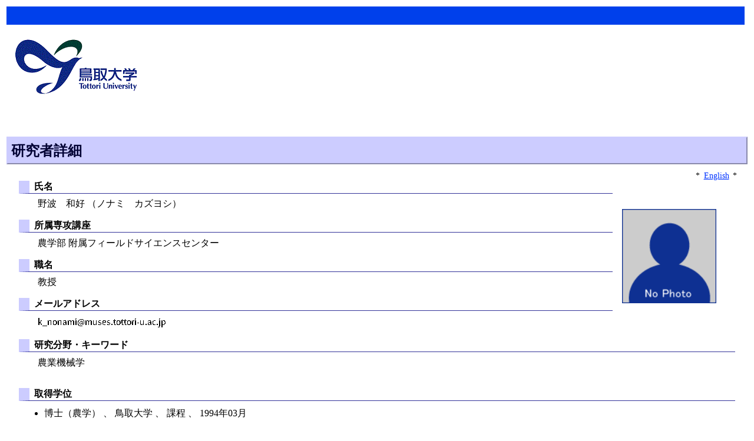

--- FILE ---
content_type: text/html
request_url: https://researchers.adm.tottori-u.ac.jp/html/100001159_ja.html
body_size: 8607
content:
<?xml version="1.0" encoding="UTF-8"?>
<!DOCTYPE html PUBLIC "-//W3C//DTD XHTML 1.0 Strict//EN" "http://www.w3.org/TR/xhtml1/DTD/xhtml1-strict.dtd">
<html xmlns="http://www.w3.org/1999/xhtml" xml:lang="ja" lang="ja">
<head>
<meta content="text/html; charset=UTF-8" http-equiv="Content-Type" />
<meta content="text/css" http-equiv="Content-Style-Type" />
<title>研究者詳細 - 野波　和好</title>
<meta content="text/html; charset=UTF-8" http-equiv="Content-Type" />
<meta content="text/css" http-equiv="Content-Style-Type" />
<meta content="no-cache" http-equiv="Pragma" />
<meta content="no-cache" http-equiv="Cache-Control" />
<meta content="0" http-equiv="Expires" />
<title>研究者総覧 - 鳥取大学</title>
<link href="/uedb/css/outside.css?var=20140303" type="text/css" rel="stylesheet" />
<script src="/uedb/js/QEvent.js" type="text/javascript">
<!---->
</script>
<script src="/uedb/js/fhconvert.js" type="text/javascript">
<!---->
</script>
<script src="/uedb/js/highlight.js?kn=k" type="text/javascript">
<!---->
</script>
</head>
<body><div id="header">
<h1 id="header_line">
<div id="header_logo">
<a href="https://www.tottori-u.ac.jp/">鳥取大学</a>
</div>
</h1>

 </div>

<div id="topicpath">
<h1 id="title">研究者詳細</h1>
<p class="language">*<a href="/html/100001159_en.html">English</a>*</p>
</div>
<p class="person-photo">
<img width="160" alt="写真" src="/html/img/100001159" />
</p>
<dl class="basic">
<dt>氏名</dt>
<dd>野波　和好 （ノナミ　カズヨシ）

			</dd>
<dt>所属専攻講座</dt>
<dd>農学部 附属フィールドサイエンスセンター</dd>
<dt>職名</dt>
<dd>教授</dd>
<dt>メールアドレス</dt>
<dd>
<img alt="メールアドレス" src="/html/img/100001159.png" />
</dd>
<dt>研究分野・キーワード</dt>
<dd>農業機械学</dd>
</dl>
<dl class="achievement-list">
<dt>
			取得学位

			</dt>
<dd>
<ul>
<li>
<p class="title">博士（農学）
			
			
			
			、 鳥取大学
			
			
			
			、 課程
			、 1994年03月</p>
</li>
</ul>
</dd>
<dt>
			相談分野 
			</dt>
<dd>
<ul>
<li>
<p class="title">農作業の機械化</p>
</li>
</ul>
</dd>
<dt>
			担当授業科目
			</dt>
<dd>
<ul>
<li>
<p class="title">農業機械学
			、 2018年度
			、 前期
			、 専門科目</p>
</li>
<li>
<p class="title">物理学（農）
			、 2018年度
			、 後期
			、 専門科目</p>
</li>
<li>
<p class="title">物理学実験（農）
			、 2018年度
			、 後期
			、 専門科目</p>
</li>
<li>
<p class="title">生物生産科学実習Ⅱ
			、 2018年度
			、 後期
			、 専門科目</p>
</li>
<li>
<p class="title">生物生産科学実習Ⅱ
			、 2018年度
			、 後期
			、 専門科目</p>
</li>
</ul>
</dd>
<dd class="display-all">
<a href="/html/100001159_jugyo_kamoku_1_ja.html">全件表示 &gt;&gt;</a>
</dd>
<dt>
			論文
			</dt>
<dd>
<ul>
<li>
<p class="title">CTを活用したナシ栽培管理における継承技術の開発（第2報）－徒長枝量推定アルゴリズムの開発－
			、 LEE Jaehwan・吉田　剛・野波和好・松村一善・谷野　章・佐藤　聡・岡村啓太・森本英嗣
			、 農業食料工学会
				、 84巻
			4号
			
				（頁 238
			～ 244）

			
			、 2022年07月
			、 学術雑誌
			、 共著
			、 日本語</p>
</li>
<li>
<p class="title">3次元点群データによるニホンナシの樹勢評価手法の開発
			、 LEE Jaehwan・森本英嗣・野波和好・谷野　章・山口武視
			、 農業生産技術管理学会
				、 in press巻
			
			、 2022年
			、 学術雑誌
			、 共著
			、 日本語</p>
</li>
<li>
<p class="title">ICTを活用したナシ栽培管理における継承技術の開発（第1報）－3次元レーザースキャナを適用した樹木抽出手法の開発－
			、 LEE Jaehwan・吉田　剛・野波和好・松村一善・谷野　章・森本英嗣
			、 農業食料工学会
				、 83巻
			4号
			
				（頁 274
			～ 281）

			
			、 2021年07月
			、 学術雑誌
			、 共著
			、 日本語</p>
</li>
<li>
<p class="title">栽培ベッドの容積の違いがズッキーニの生育，果実硬度，糖含量およびアスコルビン酸含量に及ぼす影響
			、 荻原恭平・近藤謙介・桐村聡子・中田　昇・山口武視・野波和好
			、 日本砂丘学会誌
				、 67巻
			1号
			
				（頁 1
			～ 10）

			
			、 2020年04月
			、 学術雑誌
		
			、 査読有り
			、 共著
			、 日本語</p>
</li>
<li>
<p class="title">画像処理を用いた倒伏診断システムの開発（第1報）－Histogram of Oriented Gradientの効果検証－
			、 森本英嗣・稲垣成祥・上田大介・高橋克直・野波和好
			、 農業食料工学会
				、 82巻
			2号
			
				（頁 150
			～ 155）

			
			、 2020年03月
			、 学術雑誌
			、 共著
			、 日本語</p>
</li>
</ul>
</dd>
<dd class="display-all">
<a href="/html/100001159_ronbn_1_ja.html">全件表示 &gt;&gt;</a>
</dd>
<dt>
			総説・解説記事

			</dt>
<dd>
<ul>
<li>
<p class="title">芝収穫作業の機械化に関する研究
			、 野波和好
			、 農業食料工学会関西支部報
			、 
			、 2019年02月
			
			、 大学紀要
			
			、 単著
			、 日本語</p>
</li>
<li>
<p class="title">将来計画委員会からの提言：学生層意識調査結果から
			、 (3) 石束宣明・土肥誠・大黒正道・谷野章・野波和好・門田充司・永岡治・西村融典・清水
			、 農業機械学会誌
			、 
				、 65巻
			3号
			
				（頁 24
			～ 29）

			
			、 2003年05月
			
			、 大学紀要
			
			、 共著
			、 日本語</p>
</li>
<li>
<p class="title">将来計画委員会からの提言：会員数拡大策について
			、 (2) 石束宣明・土肥誠・大黒正道・谷野章・野波和好・門田充司・永岡治・西村融典・清水
			、 農業機械学会誌
			、 
				、 64巻
			3号
			
				（頁 17
			～ 25）

			
			、 2002年05月
			
			、 大学紀要
			
			、 共著
			、 日本語</p>
</li>
</ul>
</dd>
<dt>
	
		
		共同研究受入実績
	
			</dt>
<dd>
<ul>
<li>
<p class="title">洗いらっきょうの根葉切り調整機の開発に関する研究
			、 2019年04月
			～ 2020年03月
			、 地方自治体
			、 2019年度
				、 継続</p>
</li>
<li>
<p class="title">洗いらっきょうの根葉切り調製機の開発に関する研究
			、 2018年04月
			～ 2019年03月
			、 地方自治体
			、 2018年度
				、 新規</p>
</li>
</ul>
</dd>
<dt>
			受託研究受入実績
			</dt>
<dd>
<ul>
<li>
<p class="title">中山間地用水田栽培管理ビークルの適用性拡大に係る検討
			、 2016年04月
			～ 2017年03月
				 、 政府機関
			
			、 一般受託研究
			
			、 2017年度
				、 継続</p>
</li>
<li>
<p class="title">中山間地用水田栽培管理ビークルの適用性拡大に係る検討
			、 2016年04月
			～ 2017年03月
				 、 政府機関
			
			、 一般受託研究
			
			、 2016年度
				、 新規</p>
</li>
<li>
<p class="title">芝収穫機開発・製作事業委託
			、 2016年04月
			～ 2017年03月
				 、 地方自治体
			
			、 一般受託研究
			
			、 2016年度
				、 新規</p>
</li>
<li>
<p class="title">性能測定試験の実施方法（テストコード）の補正及びこれを用いた測定試験の実施－コンバイン
			、 2015年09月
			～ 2016年03月
				 、 その他
			
			、 一般受託研究
			
			、 2015年度
				、 新規</p>
</li>
<li>
<p class="title">中山間地用水田栽培管理ビークル3号機の性能評価試験
			、 2015年04月
			～ 2016年02月
				 、 政府機関
			
			、 一般受託研究
			
			、 2015年度
				、 新規</p>
</li>
</ul>
</dd>
<dd class="display-all">
<a href="/html/100001159_jutk_knkyu_1_ja.html">全件表示 &gt;&gt;</a>
</dd>
<dt>
			学外講演会等講師
			</dt>
<dd>
<ul>
<li>
<p class="title">平成28年後鳥取大学振興協力会中部地区交流会
			、 鳥取大学振興協力会
			、 2017年03月
			、 国内講演会</p>
</li>
</ul>
</dd>
</dl>
<p class="last-modified">2023/10/06 更新</p><div id="footer">
  <div id="addressArea">
    <p>　　　　　掲載情報は、研究者により全ての業績が掲載されていないことがあります。</p>
    <address>      <p align="center">Copyright 2012 Tottori University, All Rights Reserved.</p>
    </address> 
  </div> 
</div> 
</body>
</html>


--- FILE ---
content_type: text/javascript
request_url: https://researchers.adm.tottori-u.ac.jp/uedb/js/QEvent.js
body_size: 13095
content:
/*	
*	QEvent 0.96 - a powerful tiny extensible standalone event library for elements and objects
*
*		- lightweight footprint
*		- no namespace pollution - everything is wrapped in obj.$QEvent
*		- normalizes the DOM event model
*		- fixes common IE bugs including: all common used event properties, IE 2px bug http://ajaxian.com/archives/javascript-tip-cross-browser-cursor-positioning, fix many IE leaks, event handlers are FIFO executed
*		- prevents repeated registration of same type and listener
*		- 'this' in listeners references to object or element itself
*		- fixes window 'beforeunload' issue (doesn't work in Opera) 
*		- fixes window 'unload' (must be removed by itself)
*		- fixes focus and blur events
*
*		- DOM events are more extendable: event keys, event objects ( event.myCustomFn() ), custom events
*		  firing events works for elements
*		- tested on (IE6-7, Firefox2/3, Safari, Opera, Chrome) 
*
*	Methods:
*
*		QEvent.add			- attach event listener to element or object, DOM event will be fixed
*		QEvent.remove		- detach event.. you know
*		QEvent.fire			- fire event
*
*		QEvent.addOnce		- event listener will be removed after first call
*		QEvent.toggle		- attach or detach by fourth parameter
*
*		QEvent.addDom		- attach DOM event listener, 
*		QEvent.removeDom	- detach DOM event listener
*
*	Methods add, remove, addOnce, toggle accept also objects - add(el, { type: fn })
*	Examples: see index.htm
*
*	Custom Events
*
*		These custom events are included, view source to see how to create them.
*		
*		- keyenter
*		- mouseOverOut
*		- mouseenter, mouseleave
*		- mousehover
*		- mousewheel
*		- domready
*		- beforeunload - doesn't work in Opera
*		- clickout - also example to see how to attach custom DOM event
*		- focus, blur
*
*	To see how QEvent could be extended, look at bottom of this script.
*
*	License: MIT-style license.
*	Copyright: Copyright (c) 2008 Daniel Steigerwald, daniel.steigerwald.cz
*
*	Notes: 
*			- some ideas and snippets come from MooTools, see source
*			- there is also one potential leak for IE, in case of load event is not fired, 
*			  also unload will not be fired, maybe I will fixed it in future
*/

var QEvent = (function() {

	var toPurge = [],
		isIe = document.attachEvent && !document.addEventListener,
		isGecko = !isIe && navigator.taintEnabled && !!document.getBoxObjectFor,
		winProp = isIe ? 'parentWindow' : 'defaultView',
		$QEVENTS = '$QEVENTS';

	var isDomObj = function(obj) {
		return !!(obj.addEventListener || obj.attachEvent);
	};

	// obj - element, document or window
	var getWindow = function(obj) {
		return obj[winProp] || (obj.ownerDocument && obj.ownerDocument[winProp]) || obj;
	};

	var prepare = function(fn) {
		return function(obj, type, arg) {
			if (typeof type == 'object') for (var k in type) arguments.callee(obj, k, type[k]);
			else {
				var isDom = isDomObj(obj),
					events = obj[$QEVENTS] = obj[$QEVENTS] || {}, // events storage lazy creation
					storage = events[type] = events[type] || { listeners: [], domFixed: isDom && [] };
				fn(obj, type, arg, storage, isDom);
			}
		};
	};

	var add = prepare(function(obj, type, fn, storage, isDom) {
		var listeners = storage.listeners;
		for (var i = listeners.length; i--; ) if (listeners[i] == fn) return; // prevents repeated registration of same type and listener 
		listeners.push(fn);
		if (!isDom) return;
		var custom = QEvent.DomEvents[type];
		if (custom) {
			if (custom.onAdd) custom.onAdd.call(obj, fn);
			if (custom.condition) {
				var old = fn;
				fn = function(e) {
					if (custom.condition.call(obj, e)) old.call(obj, e);
				};
			}
			type = custom.base || type;
		}
		if (!type) return; // never attach custom event without base event
		var win = getWindow(obj);
		storage.domFixed.push(function(e) {
			e = e || win.event;
			if (e) e = new DomEvent(e, win);
			fn.call(obj, e);
		});
		if (storage.handler) return; // event handlers are FIFO executed by this also in IE
		addDom(obj, type, storage.handler = function(e) {
			for (var i = 0, l = storage.domFixed.length; i < l; i++) storage.domFixed[i](e);
		});
	});

	var remove = prepare(function(obj, type, fn, storage, isDom) {
		var listeners = storage.listeners;
		for (var i = listeners.length; i--; ) {
			if (listeners[i] === fn) {
				listeners.splice(i, 1);
				if (isDom) {
					var custom = QEvent.DomEvents[type];
					if (custom && custom.onRemove) custom.onRemove.call(obj, fn);
					var fixed = storage.domFixed;
					fixed.splice(i, 1);
					if (!fixed.length) removeDom(obj, type, storage.handler);
				}
				break;
			}
		}
	});

	var fire = prepare(function(obj, type, args, storage, isDom) {
		if (!args || typeof args.constructor != Array) args = [args];
		for (var i = 0, l = storage.listeners.length; i < l; i++)
			storage.listeners[i].apply(obj, args);
	});

	var addOnce = prepare(function(obj, type, fn, storage, isDom) {
		add(obj, type, function() {
			remove(obj, type, arguments.callee);
			fn.apply(obj, arguments);
		});
	});

	var toggle = prepare(function(obj, type, fn, storage, isDom, toggle) {
		(toggle ? add : remove)(obj, type, fn);
	});

	var addDom = function(el, type, fn) {
		// fix unload event, this event have to be unloaded by itself
		if (type == 'unload') {
			var old = fn;
			fn = function() {
				removeDom(el, 'unload', fn);
				old();
			};
		}
		else toPurge.push([el, type, fn]);
		if (el.addEventListener) el.addEventListener(type, fn, QEvent.useCapture[type]);
		else el.attachEvent('on' + type, fn);
	};

	var removeDom = function(el, type, fn, useCapture) {
		if (type != 'unload') removeFromPurge(el, type, fn);
		if (el.removeEventListener) el.removeEventListener(type, fn, QEvent.useCapture[type]);
		else el.detachEvent('on' + type, fn);
	};

	// almost copied from MooTools Event.js
	function DomEvent(event, win) {
		var doc = win.document, type = event.type, target = event.target || event.srcElement;
		while (target && target.nodeType == 3) target = target.parentNode;
		if (/key/.test(type)) {
			var code = event.which || event.keyCode,
				key = QEvent.DomKeys[code];
			if (type == 'keydown') {
				var fKey = code - 111;
				if (fKey > 0 && fKey < 13) key = 'f' + fKey;
			}
			key = key || String.fromCharCode(code).toLowerCase();
		}
		else if (/(click|mouse|menu)/i.test(type)) {
			var standardMode = !doc.compatMode || doc.compatMode == 'CSS1Compat';
			doc = standardMode ? doc.documentElement : doc.body;
			var page = {
				x: event.pageX || event.clientX + doc.scrollLeft,
				y: event.pageY || event.clientY + doc.scrollTop
			};
			var client = {
				x: (event.pageX) ? event.pageX - win.pageXOffset : event.clientX,
				y: (event.pageY) ? event.pageY - win.pageYOffset : event.clientY
			};
			// fix ie 2px bug			
			if (isIe && standardMode) {
				var cl = doc.clientLeft, ct = doc.clientTop;
				page.x -= cl, page.y -= ct;
				client.x -= cl, client.y -= ct;
			}
			if (/DOMMouseScroll|mousewheel/.test(type)) {
				var wheel = (event.wheelDelta) ? event.wheelDelta / 120 : -(event.detail || 0) / 3;
			}
			var rightClick = event.which == 3 || event.button == 2,
				related = null;
			if (type.match(/over|out/)) {
				switch (type) {
					case 'mouseover': related = event.relatedTarget || event.fromElement; break;
					case 'mouseout': related = event.relatedTarget || event.toElement;
				}
				if (isGecko) try {
					while (related && related.nodeType == 3) related = related.parentNode;
				}
				catch (e) { related = false; }
			}
		}
		this.event = event, this.type = type;
		this.page = page, this.client = client, this.rightClick = rightClick;
		this.wheel = wheel;
		this.relatedTarget = related, this.target = target;
		this.code = code, this.key = key;
		this.shift = event.shiftKey, this.control = event.ctrlKey, this.alt = event.altKey, this.meta = event.metaKey;
	};

	function extendDomEvent(obj) {
		for (var k in obj) DomEvent.prototype[k] = obj[k];
	};

	// garbaging for IE
	function purge() {
		for (var i = toPurge.length; i--; ) {
			var item = toPurge[i], el = item[0];
			removeDom.apply(null, item);
			el[$QEVENTS] = null;
			if (el.clearAttributes) el.clearAttributes();
		}
		toPurge = null;
	}

	function removeFromPurge(el, type, fn) {
		for (var i = toPurge.length, item; i--; ) {
			item = toPurge[i];
			if (item[0] == el && item[1] == type && item[2] == fn) {
				toPurge.splice(i, 1);
				break;
			}
		}
	}

	if (isIe) addDom(window, 'unload', purge);

	return {
		version: '0.95',
		add: add,
		remove: remove,
		fire: fire,
		addOnce: addOnce,
		toggle: toggle,
		addDom: addDom,
		removeDom: removeDom,
		isIe: isIe,
		isGecko: isGecko,
		extendDomEvent: extendDomEvent,
		useCapture: { blur: true, focus: true }
	};
})();

// EXTENSIONS

// custom DOM events
(function() {

	function hasChild(parent, child) {
		(hasChild = parent.contains
			? function(parent, child) { return parent != child && parent.contains(child); }
			: function(parent, child) { return !!(parent.compareDocumentPosition(child) & 16); }
		)(parent, child);
	};

	function mouseEnterLeaveCheck(e) {
		var related = e.relatedTarget;
		if (related == undefined) return true;
		if (related === false) return false;
		return (this.nodeType != 9 && related != this && related.prefix != 'xul' && !hasChild(this, related));
	};

	QEvent.DomEvents = {

		keyenter: {
			base: 'keyup',
			condition: function(e) {
				return e.key == 'enter';
			}
		},

		mouseOverOut: {
			onAdd: function(fn) {
				QEvent.add(this, { mouseover: fn, mouseout: fn });
			},
			onRemove: function(fn) {
				QEvent.remove(this, { mouseover: fn, mouseout: fn });
			}
		},

		mouseenter: {
			base: 'mouseover',
			condition: mouseEnterLeaveCheck
		},

		mouseleave: {
			base: 'mouseout',
			condition: mouseEnterLeaveCheck
		},

		mousehover: {
			onAdd: function(fn) {
				QEvent.add(this, { mouseenter: fn, mouseleave: fn });
			},
			onRemove: function(fn) {
				QEvent.remove(this, { mouseenter: fn, mouseleave: fn });
			}
		},

		mousewheel: {
			base: QEvent.isGecko ? 'DOMMouseScroll' : 'mousewheel'
		},

		// can be used on window or document
		domready: {
			onAdd: function(fn) {
				var domready = QEvent.DomEvents.domready;
				if (domready.fired) fn.call(this);
				else if (!domready.registered) {
					domready.registered = true;
					var fire = function() {
						if (domready.fired) return;
						domready.fired = true;
						QEvent.fire(window, 'domready');
						QEvent.fire(document, 'domready');
					};
					var doc = this.nodeType == 9 ? this : this.document;
					if (QEvent.isIe) setTimeout(function() {
						try { doc.documentElement.doScroll('left'); }
						catch (ex) {
							setTimeout(arguments.callee, 20);
							return;
						}
						fire();
					}, 20);
					else QEvent.addDom(doc, 'DOMContentLoaded', fire);
				}
			}
		},

		// doesnt work in opera.., it's special event, but useful. 
		// Listener has to return string, which will serve as a leaving question.
		beforeunload: {
			onAdd: function(fn) {
				window.onbeforeunload = function() {					
					return fn();
				}
				QEvent.add(window, 'unload', function() {
					window.onbeforeunload = null;
				});				
			}
		}
	}

})();

// clickout
(function() {

	var doc = top.document;

	var check = function(e, el) {
		var t = e.target;
		while (t && t.nodeType) {
			if (el == t) return false;
			t = t.parentNode;
		}
		return true;
	}

	QEvent.DomEvents.clickout = {

		onAdd: function(fn) {
			var el = this;
			QEvent.add(doc, 'click', fn.$QEventClickout = function(e) {
				if (check(e, el)) fn();
			});
		},

		onRemove: function(fn) {
			QEvent.remove(doc, 'click', fn.$QEventClickout);
		}

	};

})();

// focus blur fix
(function(base, real) {
	var E = QEvent;
	E.DomEvents[base] = {
		onAdd: function(fn) {
			E.add(this, real, fn);
		},
		onRemove: function(fn) {
			E.remove(this, real, fn);
		}
	};
	return arguments.callee;
})
('focus', QEvent.isIe ? 'focusin' : 'focus')
('blur', QEvent.isIe ? 'focusout' : 'blur');

// DOM event keys
QEvent.DomKeys = {
	13: 'enter',
	38: 'up',
	40: 'down',
	37: 'left',
	39: 'right',
	27: 'esc',
	32: 'space',
	8: 'backspace',
	9: 'tab',
	46: 'delete'
};

// DOM event methods
QEvent.extendDomEvent({

	stop: function() {
		return this.stopPropagation().preventDefault();
	},

	stopPropagation: function() {
		if (this.event.stopPropagation) this.event.stopPropagation();
		else this.event.cancelBubble = true;
		return this;
	},

	preventDefault: function() {
		if (this.event.preventDefault) this.event.preventDefault();
		else this.event.returnValue = false;
		return this;
	},

	isOver: function() {
		return this.type == 'mouseover';
	}

});	